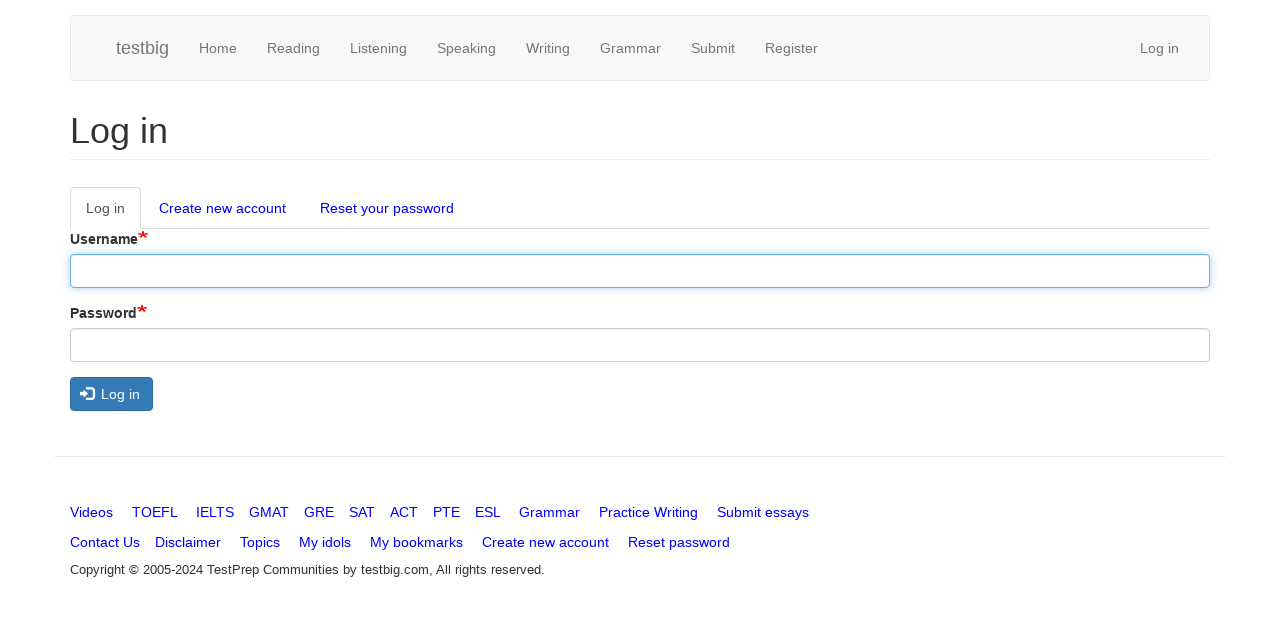

--- FILE ---
content_type: text/html; charset=UTF-8
request_url: https://www.testbig.com/user/login?destination=/integrated-toefl-writing-essays/summarize-points-made-lecture-be-sure-explain-how-they-respond%23comment-form
body_size: 13429
content:
<!DOCTYPE html>
<html  lang="en" dir="ltr" prefix="content: http://purl.org/rss/1.0/modules/content/  dc: http://purl.org/dc/terms/  foaf: http://xmlns.com/foaf/0.1/  og: http://ogp.me/ns#  rdfs: http://www.w3.org/2000/01/rdf-schema#  schema: http://schema.org/  sioc: http://rdfs.org/sioc/ns#  sioct: http://rdfs.org/sioc/types#  skos: http://www.w3.org/2004/02/skos/core#  xsd: http://www.w3.org/2001/XMLSchema# ">
<meta name="viewport" content="width=device-width, initial-scale=1">
<meta name="_mg-domain-verification" content="682aee43ab848ecdc5c84614553e1a34" />
  <head>
    <meta charset="utf-8" />
<link rel="canonical" href="https://www.testbig.com/user/login" />
<meta name="robots" content="index, follow" />
<meta name="description" content="A test Prep site for TOEFL IELTS GMAT GRE SAT ACT PTE ESL etc to help English learning and get better marks in exams." />
<meta name="keywords" content="essay writing, practice test, TestPrep, learning English, TOEFL, IELTS, GMAT, GRE, SAT, ACT, PTE, ESL, English reading, English listening, English speaking, English writing" />
<meta name="Generator" content="Drupal 8 (https://www.drupal.org)" />
<meta name="MobileOptimized" content="width" />
<meta name="HandheldFriendly" content="true" />
<meta name="viewport" content="width=device-width, initial-scale=1.0" />

    <title>Log in | TOEFL IELTS GMAT GRE SAT ACT PTE ESL | testbig</title>
    <link rel="stylesheet" media="all" href="/sites/default/files/css/css_rq-AM0h5sAJKEfBQnyCiokN8VljIy2g6vJxnrH9GCKM.css" />
<link rel="stylesheet" media="all" href="https://cdn.jsdelivr.net/npm/bootstrap@3.4.1/dist/css/bootstrap.min.css" integrity="sha256-bZLfwXAP04zRMK2BjiO8iu9pf4FbLqX6zitd+tIvLhE=" crossorigin="anonymous" />
<link rel="stylesheet" media="all" href="https://cdn.jsdelivr.net/npm/@unicorn-fail/drupal-bootstrap-styles@0.0.2/dist/3.4.0/8.x-3.x/drupal-bootstrap.min.css" integrity="sha512-tGFFYdzcicBwsd5EPO92iUIytu9UkQR3tLMbORL9sfi/WswiHkA1O3ri9yHW+5dXk18Rd+pluMeDBrPKSwNCvw==" crossorigin="anonymous" />
<link rel="stylesheet" media="all" href="/sites/default/files/css/css_lIQ3Yz2qcWClDfNJRGl7IkSt8bw8FhQbKxdow0fSL1U.css" />

    
<!--[if lte IE 8]>
<script src="/core/assets/vendor/html5shiv/html5shiv.min.js?v=3.7.3"></script>
<![endif]-->

    
    <script data-ad-client="ca-pub-0840098069707635" async src="https://pagead2.googlesyndication.com/pagead/js/adsbygoogle.js"></script>
    <script async custom-element="amp-auto-ads"
        src="https://cdn.ampproject.org/v0/amp-auto-ads-0.1.js">
    </script>

  </head>
  <body  class="path-user has-glyphicons">

    <amp-auto-ads type="adsense"
        data-ad-client="ca-pub-0840098069707635">
    </amp-auto-ads>

    <a href="#main-content" class="visually-hidden focusable skip-link">
      Skip to main content
    </a>
    
      <div class="dialog-off-canvas-main-canvas" data-off-canvas-main-canvas>
              <header class="navbar navbar-default container" id="navbar" role="banner">
            <div class="navbar-header">
        
                          <button type="button" class="navbar-toggle" data-toggle="collapse" data-target="#navbar-collapse">
            <span class="sr-only">Toggle navigation</span>
            <span class="icon-bar"></span>
            <span class="icon-bar"></span>
            <span class="icon-bar"></span>
          </button>
              </div>

                    <div id="navbar-collapse" class="navbar-collapse collapse">
            <div class="region region-navigation-collapsible">
            <a class="name navbar-brand" href="/" title="Home" rel="home">testbig</a>
    <nav role="navigation" aria-labelledby="block-arona-main-menu-menu" id="block-arona-main-menu">
            <h2 class="sr-only" id="block-arona-main-menu-menu">Main navigation</h2>

      
      <ul class="menu menu--main nav navbar-nav">
                      <li class="first">
                                        <a href="/" data-drupal-link-system-path="&lt;front&gt;">Home</a>
              </li>
                      <li>
                                        <a href="/reading" title="Practice English reading" data-drupal-link-system-path="reading">Reading</a>
              </li>
                      <li>
                                        <a href="/listening" title="Practice English listening" data-drupal-link-system-path="listening">Listening</a>
              </li>
                      <li>
                                        <a href="/speaking" title="Practice English speaking" data-drupal-link-system-path="speaking">Speaking</a>
              </li>
                      <li>
                                        <a href="/writing" title="Search and read essays" data-drupal-link-system-path="writing">Writing</a>
              </li>
                      <li>
                                        <a href="/grammar" title="Practice English Grammar" data-drupal-link-system-path="grammar">Grammar</a>
              </li>
                      <li>
                                        <a href="/submit-new-contents" title="Add new contents" data-drupal-link-system-path="node/185644">Submit</a>
              </li>
                      <li class="last">
                                        <a href="/user/register" data-drupal-link-system-path="user/register">Register</a>
              </li>
        </ul>
  

  </nav>
<nav role="navigation" aria-labelledby="block-arona-account-menu-menu" id="block-arona-account-menu">
            <h2 class="sr-only" id="block-arona-account-menu-menu">User account menu</h2>

      
      <ul class="menu menu--account nav navbar-nav navbar-right">
                      <li class="first last">
                                        <a href="/user/login" data-drupal-link-system-path="user/login">Log in</a>
              </li>
        </ul>
  

  </nav>

  </div>

        </div>
                </header>
  
  <div role="main" class="main-container container js-quickedit-main-content">
    <div class="row">

            
            
                  <section class="col-sm-12">

                                      <div class="highlighted">  <div class="region region-highlighted">
    <div data-drupal-messages-fallback class="hidden"></div>

  </div>
</div>
                  
                
                          <a id="main-content"></a>
            <div class="region region-content">
        <h1 class="page-header">Log in</h1>

      <nav class="tabs" role="navigation" aria-label="Tabs">
        <h2 class="visually-hidden">Primary tabs</h2>
  <ul class="tabs--primary nav nav-tabs"><li class="active"><a href="/user/login" data-drupal-link-system-path="user/login">Log in<span class="visually-hidden">(active tab)</span></a></li>
<li><a href="/user/register" data-drupal-link-system-path="user/register">Create new account</a></li>
<li><a href="/user/password" data-drupal-link-system-path="user/password">Reset your password</a></li>
</ul>

    </nav>
    <form class="user-login-form" data-drupal-selector="user-login-form" action="/user/login?destination=/integrated-toefl-writing-essays/summarize-points-made-lecture-be-sure-explain-how-they-respond%23comment-form" method="post" id="user-login-form" accept-charset="UTF-8">
  <div class="form-item js-form-item form-type-textfield js-form-type-textfield form-item-name js-form-item-name form-group">
      <label for="edit-name" class="control-label js-form-required form-required">Username</label>
  
  
  <input autocorrect="none" autocapitalize="none" spellcheck="false" autofocus="autofocus" data-drupal-selector="edit-name" aria-describedby="edit-name--description" class="form-text required form-control" type="text" id="edit-name" name="name" value="" size="60" maxlength="60" required="required" aria-required="true" title="Enter your testbig username." data-toggle="tooltip" />

  
  
  </div>
<div class="form-item js-form-item form-type-password js-form-type-password form-item-pass js-form-item-pass form-group">
      <label for="edit-pass" class="control-label js-form-required form-required">Password</label>
  
  
  <input data-drupal-selector="edit-pass" aria-describedby="edit-pass--description" class="form-text required form-control" type="password" id="edit-pass" name="pass" size="60" maxlength="128" required="required" aria-required="true" title="Enter the password that accompanies your username." data-toggle="tooltip" />

  
  
  </div>
<input autocomplete="off" data-drupal-selector="form-ggqrz8-osou-zelkt4cd6-xil22ph7mh1l4jppn-jgu" type="hidden" name="form_build_id" value="form-GGqrz8-osou_ZElKT4Cd6-xiL22ph7mH1l4jppn_jGU" /><input data-drupal-selector="edit-user-login-form" type="hidden" name="form_id" value="user_login_form" /><div data-drupal-selector="edit-actions" class="form-actions form-group js-form-wrapper form-wrapper" id="edit-actions"><button data-drupal-selector="edit-submit" class="button js-form-submit form-submit btn-primary btn icon-before" type="submit" id="edit-submit" name="op" value="Log in"><span class="icon glyphicon glyphicon-log-in" aria-hidden="true"></span>
Log in</button></div>

</form>


  </div>

              </section>

                </div>
  </div>

      <footer class="footer container" role="contentinfo">
        <div class="region region-footer">
    <section id="block-arona-block-39" class="block block-block-content block-block-content78395e4d-292e-4788-b8d2-668e46693846 clearfix">
  
    

      
            <div class="field field--name-body field--type-text-with-summary field--label-hidden field--item"><div style="padding:10px 0 10px 0;"><span><a href="/videos">Videos</a> <span style="margin-left: 15px;"><a href="/toefl">TOEFL</a> </span><span style="margin-left: 15px;"><a href="/ielts">IELTS</a></span><span style="margin-left: 15px;"><a href="/gmat">GMAT</a></span><span style="margin-left: 15px;"><a href="/gre">GRE</a></span><span style="margin-left: 15px;"><a href="/sat">SAT</a></span><span style="margin-left: 15px;"><a href="/act">ACT</a></span><span style="margin-left: 15px;"><a href="/pte-academic-essays">PTE</a></span><span style="margin-left: 15px;"><a href="/esl">ESL</a></span> <span style="margin-left: 15px;"><a href="/grammar">Grammar</a> </span> <span style="margin-left: 15px;"><a href="/practice/advanced-essay-writing-practice">Practice Writing</a> </span><span style="margin-left: 15px;"><a href="/node/add/essay">Submit essays</a> </span>
</span></div>
<div><span><a href="/contact-us">Contact Us</a><span style="margin-left: 15px;"><a href="/disclaimer">Disclaimer</a> </span> </span>  <span style="margin-left: 15px;"><a href="/forum">Topics</a> </span> <span style="margin-left: 15px;"><a href="/my-idols">My idols</a> </span><span style="margin-left: 15px;"> <a href="/bookmarks">My bookmarks</a> </span><span style="margin-left: 15px;"> <a href="/user/register">Create new account</a> </span><span style="margin-left: 15px;"> <a href="/user/password">Reset password</a> </span></div>
<div style="font-size: 0.9em; padding-top: 10px;">Copyright © 2005-2024 TestPrep Communities by testbig.com, All rights reserved.</div>
</div>
      
  </section>


  </div>

    </footer>
  
  </div>

    
    <script type="application/json" data-drupal-selector="drupal-settings-json">{"path":{"baseUrl":"\/","scriptPath":null,"pathPrefix":"","currentPath":"user\/login","currentPathIsAdmin":false,"isFront":false,"currentLanguage":"en","currentQuery":{"destination":"\/integrated-toefl-writing-essays\/summarize-points-made-lecture-be-sure-explain-how-they-respond#comment-form"}},"pluralDelimiter":"\u0003","suppressDeprecationErrors":true,"bootstrap":{"forms_has_error_value_toggle":1,"modal_animation":1,"modal_backdrop":"true","modal_focus_input":1,"modal_keyboard":1,"modal_select_text":1,"modal_show":1,"modal_size":"","popover_enabled":1,"popover_animation":1,"popover_auto_close":1,"popover_container":"body","popover_content":"","popover_delay":"0","popover_html":0,"popover_placement":"right","popover_selector":"","popover_title":"","popover_trigger":"click","tooltip_enabled":1,"tooltip_animation":1,"tooltip_container":"body","tooltip_delay":"0","tooltip_html":0,"tooltip_placement":"auto left","tooltip_selector":"","tooltip_trigger":"hover"},"ajaxTrustedUrl":{"form_action_p_pvdeGsVG5zNF_XLGPTvYSKCf43t8qZYSwcfZl2uzM":true},"mediaelement":{"attachSitewide":0},"user":{"uid":0,"permissionsHash":"5d64c45fe2b51f343d609d0941fdf5a4ca99967be365eb2ea04da9805327173a"}}</script>
<script src="/core/assets/vendor/jquery/jquery.min.js?v=3.5.1"></script>
<script src="/core/assets/vendor/underscore/underscore-min.js?v=1.13.1"></script>
<script src="/core/misc/drupalSettingsLoader.js?v=8.9.20"></script>
<script src="/core/misc/drupal.js?v=8.9.20"></script>
<script src="/core/misc/drupal.init.js?v=8.9.20"></script>
<script src="https://cdn.jsdelivr.net/npm/bootstrap@3.4.1/dist/js/bootstrap.min.js" integrity="sha256-nuL8/2cJ5NDSSwnKD8VqreErSWHtnEP9E7AySL+1ev4=" crossorigin="anonymous"></script>
<script src="/themes/contrib/bootstrap/js/drupal.bootstrap.js?sy0a12"></script>
<script src="/themes/contrib/bootstrap/js/attributes.js?sy0a12"></script>
<script src="/themes/contrib/bootstrap/js/theme.js?sy0a12"></script>
<script src="/themes/contrib/bootstrap/js/popover.js?sy0a12"></script>
<script src="/themes/contrib/bootstrap/js/tooltip.js?sy0a12"></script>

  </body>
</html>


--- FILE ---
content_type: text/html; charset=utf-8
request_url: https://www.google.com/recaptcha/api2/aframe
body_size: 267
content:
<!DOCTYPE HTML><html><head><meta http-equiv="content-type" content="text/html; charset=UTF-8"></head><body><script nonce="C-__TW9F5ISmcKoCI7bdHA">/** Anti-fraud and anti-abuse applications only. See google.com/recaptcha */ try{var clients={'sodar':'https://pagead2.googlesyndication.com/pagead/sodar?'};window.addEventListener("message",function(a){try{if(a.source===window.parent){var b=JSON.parse(a.data);var c=clients[b['id']];if(c){var d=document.createElement('img');d.src=c+b['params']+'&rc='+(localStorage.getItem("rc::a")?sessionStorage.getItem("rc::b"):"");window.document.body.appendChild(d);sessionStorage.setItem("rc::e",parseInt(sessionStorage.getItem("rc::e")||0)+1);localStorage.setItem("rc::h",'1764982250360');}}}catch(b){}});window.parent.postMessage("_grecaptcha_ready", "*");}catch(b){}</script></body></html>

--- FILE ---
content_type: text/css
request_url: https://www.testbig.com/sites/default/files/css/css_lIQ3Yz2qcWClDfNJRGl7IkSt8bw8FhQbKxdow0fSL1U.css
body_size: 577
content:
.page-node-type-essay .page-header,.page-node-type-new-essay .page-header,.page-node-type-speaking .page-header,.page-node-type-new-speaking .page-header,.form-type-processed-text .control-label,.path-this-topic-most-viewed-today h1{display:none;}.aTitle a{text-decoration:underline;}.userPic .field--name-user-picture img{padding:0px 10px 5px 0px;float:left;}.submitted{font-style:italic;font-size:1em;padding:0px 0 9px 0px;}.field--name-user-picture img{float:right;padding:6px 0 10px 15px;}.js-comment,.aTitle,.contentBlue{background-color:#F0F3F8;border:1px solid #CCC;margin:0px 0px 1.2em;padding:1em;}p{font-size:17px;line-height:1.65em;margin:0px 0 10px 0;}li{margin:7px 0;}a,.field--label{color:blue;}.field--name-field-essaytitle,field--name-field-speakingtitle,.aTitle{color:blue;}.navbar-brand{padding:22px 15px;}.search-block-form{width:320px;margin:0 auto;}.col-sm-3 .well{min-height:20px;padding:10px 0px 0px 0px;margin-bottom:0px;background-color:#fff;border:0px solid #e3e3e3;border-radius:0px;box-shadow:inset 0 0px 0px rgba(0,0,0,.05);}.page-header{margin-top:10px;}ins.adsbygoogle[data-ad-status="unfilled"]{display:none !important;}
